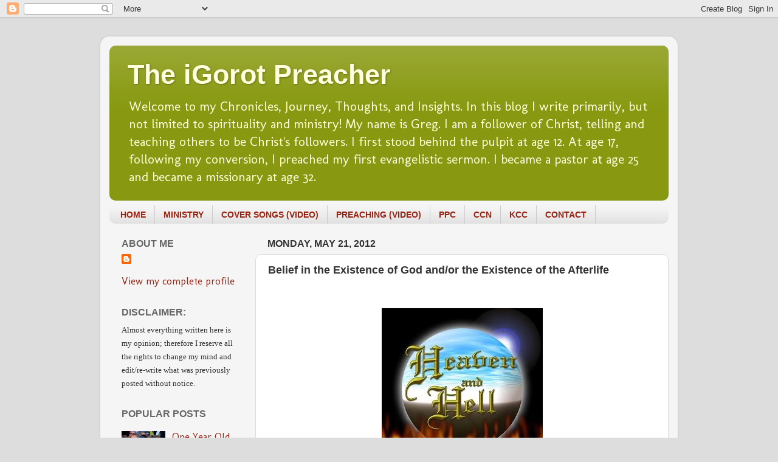

--- FILE ---
content_type: text/html; charset=UTF-8
request_url: http://www.igorotpreacher.com/2012/05/belief-in-gods-existence-versus-belief.html
body_size: 16403
content:
<!DOCTYPE html>
<html class='v2' dir='ltr' lang='en'>
<head>
<link href='https://www.blogger.com/static/v1/widgets/335934321-css_bundle_v2.css' rel='stylesheet' type='text/css'/>
<meta content='width=1100' name='viewport'/>
<meta content='text/html; charset=UTF-8' http-equiv='Content-Type'/>
<meta content='blogger' name='generator'/>
<link href='http://www.igorotpreacher.com/favicon.ico' rel='icon' type='image/x-icon'/>
<link href='http://www.igorotpreacher.com/2012/05/belief-in-gods-existence-versus-belief.html' rel='canonical'/>
<link rel="alternate" type="application/atom+xml" title="The iGorot Preacher - Atom" href="http://www.igorotpreacher.com/feeds/posts/default" />
<link rel="alternate" type="application/rss+xml" title="The iGorot Preacher - RSS" href="http://www.igorotpreacher.com/feeds/posts/default?alt=rss" />
<link rel="service.post" type="application/atom+xml" title="The iGorot Preacher - Atom" href="https://www.blogger.com/feeds/4525584607800755908/posts/default" />

<link rel="alternate" type="application/atom+xml" title="The iGorot Preacher - Atom" href="http://www.igorotpreacher.com/feeds/5602454685490439548/comments/default" />
<!--Can't find substitution for tag [blog.ieCssRetrofitLinks]-->
<link href='https://blogger.googleusercontent.com/img/b/R29vZ2xl/AVvXsEgL-ODmLTzcSepm34m7LVuLHAdJm1dxqQZY9O1FhB1btQrCCqnXg0ZYEFVV-U3-iKNpwVNV_tJDpCo91GQfmPMhRsrFyVCfacUUFNlHC0ovUtbIOfi4AMBK7HWWsLiNT-JNWCry4pXBi3w/s1600/heaven-and-hell.jpg' rel='image_src'/>
<meta content='http://www.igorotpreacher.com/2012/05/belief-in-gods-existence-versus-belief.html' property='og:url'/>
<meta content='Belief in the Existence of God and/or the Existence of the Afterlife' property='og:title'/>
<meta content='A blog about Asian Christianity, Spirituality, Theology, Church, Ministry, Mission, etc' property='og:description'/>
<meta content='https://blogger.googleusercontent.com/img/b/R29vZ2xl/AVvXsEgL-ODmLTzcSepm34m7LVuLHAdJm1dxqQZY9O1FhB1btQrCCqnXg0ZYEFVV-U3-iKNpwVNV_tJDpCo91GQfmPMhRsrFyVCfacUUFNlHC0ovUtbIOfi4AMBK7HWWsLiNT-JNWCry4pXBi3w/w1200-h630-p-k-no-nu/heaven-and-hell.jpg' property='og:image'/>
<title>The iGorot Preacher: Belief in the Existence of God and/or the Existence of the Afterlife</title>
<style type='text/css'>@font-face{font-family:'Molengo';font-style:normal;font-weight:400;font-display:swap;src:url(//fonts.gstatic.com/s/molengo/v17/I_uuMpWeuBzZNBtQXb1akwKso5f4bA.woff2)format('woff2');unicode-range:U+0100-02BA,U+02BD-02C5,U+02C7-02CC,U+02CE-02D7,U+02DD-02FF,U+0304,U+0308,U+0329,U+1D00-1DBF,U+1E00-1E9F,U+1EF2-1EFF,U+2020,U+20A0-20AB,U+20AD-20C0,U+2113,U+2C60-2C7F,U+A720-A7FF;}@font-face{font-family:'Molengo';font-style:normal;font-weight:400;font-display:swap;src:url(//fonts.gstatic.com/s/molengo/v17/I_uuMpWeuBzZNBtQXbNakwKso5c.woff2)format('woff2');unicode-range:U+0000-00FF,U+0131,U+0152-0153,U+02BB-02BC,U+02C6,U+02DA,U+02DC,U+0304,U+0308,U+0329,U+2000-206F,U+20AC,U+2122,U+2191,U+2193,U+2212,U+2215,U+FEFF,U+FFFD;}</style>
<style id='page-skin-1' type='text/css'><!--
/*-----------------------------------------------
Blogger Template Style
Name:     Picture Window
Designer: Blogger
URL:      www.blogger.com
----------------------------------------------- */
/* Content
----------------------------------------------- */
body {
font: normal normal 18px Molengo;
color: #333333;
background: #dddddd none no-repeat scroll center center;
}
html body .region-inner {
min-width: 0;
max-width: 100%;
width: auto;
}
.content-outer {
font-size: 90%;
}
a:link {
text-decoration:none;
color: #992211;
}
a:visited {
text-decoration:none;
color: #771100;
}
a:hover {
text-decoration:underline;
color: #cc4411;
}
.content-outer {
background: transparent url(http://www.blogblog.com/1kt/transparent/white80.png) repeat scroll top left;
-moz-border-radius: 15px;
-webkit-border-radius: 15px;
-goog-ms-border-radius: 15px;
border-radius: 15px;
-moz-box-shadow: 0 0 3px rgba(0, 0, 0, .15);
-webkit-box-shadow: 0 0 3px rgba(0, 0, 0, .15);
-goog-ms-box-shadow: 0 0 3px rgba(0, 0, 0, .15);
box-shadow: 0 0 3px rgba(0, 0, 0, .15);
margin: 30px auto;
}
.content-inner {
padding: 15px;
}
/* Header
----------------------------------------------- */
.header-outer {
background: #889911 url(http://www.blogblog.com/1kt/transparent/header_gradient_shade.png) repeat-x scroll top left;
_background-image: none;
color: #ffffdd;
-moz-border-radius: 10px;
-webkit-border-radius: 10px;
-goog-ms-border-radius: 10px;
border-radius: 10px;
}
.Header img, .Header #header-inner {
-moz-border-radius: 10px;
-webkit-border-radius: 10px;
-goog-ms-border-radius: 10px;
border-radius: 10px;
}
.header-inner .Header .titlewrapper,
.header-inner .Header .descriptionwrapper {
padding-left: 30px;
padding-right: 30px;
}
.Header h1 {
font: normal bold 45px Arial, Tahoma, Helvetica, FreeSans, sans-serif;
text-shadow: 1px 1px 3px rgba(0, 0, 0, 0.3);
}
.Header h1 a {
color: #ffffdd;
}
.Header .description {
font-size: 130%;
}
/* Tabs
----------------------------------------------- */
.tabs-inner {
margin: .5em 0 0;
padding: 0;
}
.tabs-inner .section {
margin: 0;
}
.tabs-inner .widget ul {
padding: 0;
background: #f5f5f5 url(http://www.blogblog.com/1kt/transparent/tabs_gradient_shade.png) repeat scroll bottom;
-moz-border-radius: 10px;
-webkit-border-radius: 10px;
-goog-ms-border-radius: 10px;
border-radius: 10px;
}
.tabs-inner .widget li {
border: none;
}
.tabs-inner .widget li a {
display: inline-block;
padding: .5em 1em;
margin-right: 0;
color: #992211;
font: normal bold 14px 'Trebuchet MS', Trebuchet, sans-serif;
-moz-border-radius: 0 0 0 0;
-webkit-border-top-left-radius: 0;
-webkit-border-top-right-radius: 0;
-goog-ms-border-radius: 0 0 0 0;
border-radius: 0 0 0 0;
background: transparent none no-repeat scroll top left;
border-right: 1px solid #cccccc;
}
.tabs-inner .widget li:first-child a {
padding-left: 1.25em;
-moz-border-radius-topleft: 10px;
-moz-border-radius-bottomleft: 10px;
-webkit-border-top-left-radius: 10px;
-webkit-border-bottom-left-radius: 10px;
-goog-ms-border-top-left-radius: 10px;
-goog-ms-border-bottom-left-radius: 10px;
border-top-left-radius: 10px;
border-bottom-left-radius: 10px;
}
.tabs-inner .widget li.selected a,
.tabs-inner .widget li a:hover {
position: relative;
z-index: 1;
background: #ffffff url(http://www.blogblog.com/1kt/transparent/tabs_gradient_shade.png) repeat scroll bottom;
color: #000000;
-moz-box-shadow: 0 0 0 rgba(0, 0, 0, .15);
-webkit-box-shadow: 0 0 0 rgba(0, 0, 0, .15);
-goog-ms-box-shadow: 0 0 0 rgba(0, 0, 0, .15);
box-shadow: 0 0 0 rgba(0, 0, 0, .15);
}
/* Headings
----------------------------------------------- */
h2 {
font: normal bold 100% Arial, Tahoma, Helvetica, FreeSans, sans-serif;
text-transform: uppercase;
color: #666666;
margin: .5em 0;
}
/* Main
----------------------------------------------- */
.main-outer {
background: transparent none repeat scroll top center;
-moz-border-radius: 0 0 0 0;
-webkit-border-top-left-radius: 0;
-webkit-border-top-right-radius: 0;
-webkit-border-bottom-left-radius: 0;
-webkit-border-bottom-right-radius: 0;
-goog-ms-border-radius: 0 0 0 0;
border-radius: 0 0 0 0;
-moz-box-shadow: 0 0 0 rgba(0, 0, 0, .15);
-webkit-box-shadow: 0 0 0 rgba(0, 0, 0, .15);
-goog-ms-box-shadow: 0 0 0 rgba(0, 0, 0, .15);
box-shadow: 0 0 0 rgba(0, 0, 0, .15);
}
.main-inner {
padding: 15px 5px 20px;
}
.main-inner .column-center-inner {
padding: 0 0;
}
.main-inner .column-left-inner {
padding-left: 0;
}
.main-inner .column-right-inner {
padding-right: 0;
}
/* Posts
----------------------------------------------- */
h3.post-title {
margin: 0;
font: normal bold 18px Verdana, Geneva, sans-serif;
}
.comments h4 {
margin: 1em 0 0;
font: normal bold 18px Verdana, Geneva, sans-serif;
}
.date-header span {
color: #333333;
}
.post-outer {
background-color: #ffffff;
border: solid 1px #dddddd;
-moz-border-radius: 10px;
-webkit-border-radius: 10px;
border-radius: 10px;
-goog-ms-border-radius: 10px;
padding: 15px 20px;
margin: 0 -20px 20px;
}
.post-body {
line-height: 1.4;
font-size: 110%;
position: relative;
}
.post-header {
margin: 0 0 1.5em;
color: #999999;
line-height: 1.6;
}
.post-footer {
margin: .5em 0 0;
color: #999999;
line-height: 1.6;
}
#blog-pager {
font-size: 140%
}
#comments .comment-author {
padding-top: 1.5em;
border-top: dashed 1px #ccc;
border-top: dashed 1px rgba(128, 128, 128, .5);
background-position: 0 1.5em;
}
#comments .comment-author:first-child {
padding-top: 0;
border-top: none;
}
.avatar-image-container {
margin: .2em 0 0;
}
/* Comments
----------------------------------------------- */
.comments .comments-content .icon.blog-author {
background-repeat: no-repeat;
background-image: url([data-uri]);
}
.comments .comments-content .loadmore a {
border-top: 1px solid #cc4411;
border-bottom: 1px solid #cc4411;
}
.comments .continue {
border-top: 2px solid #cc4411;
}
/* Widgets
----------------------------------------------- */
.widget ul, .widget #ArchiveList ul.flat {
padding: 0;
list-style: none;
}
.widget ul li, .widget #ArchiveList ul.flat li {
border-top: dashed 1px #ccc;
border-top: dashed 1px rgba(128, 128, 128, .5);
}
.widget ul li:first-child, .widget #ArchiveList ul.flat li:first-child {
border-top: none;
}
.widget .post-body ul {
list-style: disc;
}
.widget .post-body ul li {
border: none;
}
/* Footer
----------------------------------------------- */
.footer-outer {
color:#eeeeee;
background: transparent url(https://resources.blogblog.com/blogblog/data/1kt/transparent/black50.png) repeat scroll top left;
-moz-border-radius: 10px 10px 10px 10px;
-webkit-border-top-left-radius: 10px;
-webkit-border-top-right-radius: 10px;
-webkit-border-bottom-left-radius: 10px;
-webkit-border-bottom-right-radius: 10px;
-goog-ms-border-radius: 10px 10px 10px 10px;
border-radius: 10px 10px 10px 10px;
-moz-box-shadow: 0 0 0 rgba(0, 0, 0, .15);
-webkit-box-shadow: 0 0 0 rgba(0, 0, 0, .15);
-goog-ms-box-shadow: 0 0 0 rgba(0, 0, 0, .15);
box-shadow: 0 0 0 rgba(0, 0, 0, .15);
}
.footer-inner {
padding: 10px 5px 20px;
}
.footer-outer a {
color: #ffffdd;
}
.footer-outer a:visited {
color: #cccc99;
}
.footer-outer a:hover {
color: #ffffff;
}
.footer-outer .widget h2 {
color: #bbbbbb;
}
/* Mobile
----------------------------------------------- */
html body.mobile {
height: auto;
}
html body.mobile {
min-height: 480px;
background-size: 100% auto;
}
.mobile .body-fauxcolumn-outer {
background: transparent none repeat scroll top left;
}
html .mobile .mobile-date-outer, html .mobile .blog-pager {
border-bottom: none;
background: transparent none repeat scroll top center;
margin-bottom: 10px;
}
.mobile .date-outer {
background: transparent none repeat scroll top center;
}
.mobile .header-outer, .mobile .main-outer,
.mobile .post-outer, .mobile .footer-outer {
-moz-border-radius: 0;
-webkit-border-radius: 0;
-goog-ms-border-radius: 0;
border-radius: 0;
}
.mobile .content-outer,
.mobile .main-outer,
.mobile .post-outer {
background: inherit;
border: none;
}
.mobile .content-outer {
font-size: 100%;
}
.mobile-link-button {
background-color: #992211;
}
.mobile-link-button a:link, .mobile-link-button a:visited {
color: #ffffff;
}
.mobile-index-contents {
color: #333333;
}
.mobile .tabs-inner .PageList .widget-content {
background: #ffffff url(http://www.blogblog.com/1kt/transparent/tabs_gradient_shade.png) repeat scroll bottom;
color: #000000;
}
.mobile .tabs-inner .PageList .widget-content .pagelist-arrow {
border-left: 1px solid #cccccc;
}

--></style>
<style id='template-skin-1' type='text/css'><!--
body {
min-width: 950px;
}
.content-outer, .content-fauxcolumn-outer, .region-inner {
min-width: 950px;
max-width: 950px;
_width: 950px;
}
.main-inner .columns {
padding-left: 240px;
padding-right: 0px;
}
.main-inner .fauxcolumn-center-outer {
left: 240px;
right: 0px;
/* IE6 does not respect left and right together */
_width: expression(this.parentNode.offsetWidth -
parseInt("240px") -
parseInt("0px") + 'px');
}
.main-inner .fauxcolumn-left-outer {
width: 240px;
}
.main-inner .fauxcolumn-right-outer {
width: 0px;
}
.main-inner .column-left-outer {
width: 240px;
right: 100%;
margin-left: -240px;
}
.main-inner .column-right-outer {
width: 0px;
margin-right: -0px;
}
#layout {
min-width: 0;
}
#layout .content-outer {
min-width: 0;
width: 800px;
}
#layout .region-inner {
min-width: 0;
width: auto;
}
body#layout div.add_widget {
padding: 8px;
}
body#layout div.add_widget a {
margin-left: 32px;
}
--></style>
<link href='https://www.blogger.com/dyn-css/authorization.css?targetBlogID=4525584607800755908&amp;zx=ab1715e1-af11-431a-b017-2553ad158dce' media='none' onload='if(media!=&#39;all&#39;)media=&#39;all&#39;' rel='stylesheet'/><noscript><link href='https://www.blogger.com/dyn-css/authorization.css?targetBlogID=4525584607800755908&amp;zx=ab1715e1-af11-431a-b017-2553ad158dce' rel='stylesheet'/></noscript>
<meta name='google-adsense-platform-account' content='ca-host-pub-1556223355139109'/>
<meta name='google-adsense-platform-domain' content='blogspot.com'/>

<!-- data-ad-client=ca-pub-7586873594545145 -->

</head>
<body class='loading variant-shade'>
<div class='navbar section' id='navbar' name='Navbar'><div class='widget Navbar' data-version='1' id='Navbar1'><script type="text/javascript">
    function setAttributeOnload(object, attribute, val) {
      if(window.addEventListener) {
        window.addEventListener('load',
          function(){ object[attribute] = val; }, false);
      } else {
        window.attachEvent('onload', function(){ object[attribute] = val; });
      }
    }
  </script>
<div id="navbar-iframe-container"></div>
<script type="text/javascript" src="https://apis.google.com/js/platform.js"></script>
<script type="text/javascript">
      gapi.load("gapi.iframes:gapi.iframes.style.bubble", function() {
        if (gapi.iframes && gapi.iframes.getContext) {
          gapi.iframes.getContext().openChild({
              url: 'https://www.blogger.com/navbar/4525584607800755908?po\x3d5602454685490439548\x26origin\x3dhttp://www.igorotpreacher.com',
              where: document.getElementById("navbar-iframe-container"),
              id: "navbar-iframe"
          });
        }
      });
    </script><script type="text/javascript">
(function() {
var script = document.createElement('script');
script.type = 'text/javascript';
script.src = '//pagead2.googlesyndication.com/pagead/js/google_top_exp.js';
var head = document.getElementsByTagName('head')[0];
if (head) {
head.appendChild(script);
}})();
</script>
</div></div>
<div class='body-fauxcolumns'>
<div class='fauxcolumn-outer body-fauxcolumn-outer'>
<div class='cap-top'>
<div class='cap-left'></div>
<div class='cap-right'></div>
</div>
<div class='fauxborder-left'>
<div class='fauxborder-right'></div>
<div class='fauxcolumn-inner'>
</div>
</div>
<div class='cap-bottom'>
<div class='cap-left'></div>
<div class='cap-right'></div>
</div>
</div>
</div>
<div class='content'>
<div class='content-fauxcolumns'>
<div class='fauxcolumn-outer content-fauxcolumn-outer'>
<div class='cap-top'>
<div class='cap-left'></div>
<div class='cap-right'></div>
</div>
<div class='fauxborder-left'>
<div class='fauxborder-right'></div>
<div class='fauxcolumn-inner'>
</div>
</div>
<div class='cap-bottom'>
<div class='cap-left'></div>
<div class='cap-right'></div>
</div>
</div>
</div>
<div class='content-outer'>
<div class='content-cap-top cap-top'>
<div class='cap-left'></div>
<div class='cap-right'></div>
</div>
<div class='fauxborder-left content-fauxborder-left'>
<div class='fauxborder-right content-fauxborder-right'></div>
<div class='content-inner'>
<header>
<div class='header-outer'>
<div class='header-cap-top cap-top'>
<div class='cap-left'></div>
<div class='cap-right'></div>
</div>
<div class='fauxborder-left header-fauxborder-left'>
<div class='fauxborder-right header-fauxborder-right'></div>
<div class='region-inner header-inner'>
<div class='header section' id='header' name='Header'><div class='widget Header' data-version='1' id='Header1'>
<div id='header-inner'>
<div class='titlewrapper'>
<h1 class='title'>
<a href='http://www.igorotpreacher.com/'>
The iGorot Preacher
</a>
</h1>
</div>
<div class='descriptionwrapper'>
<p class='description'><span>Welcome to my Chronicles, Journey, Thoughts, and Insights. In this blog I write primarily, but not limited to spirituality and ministry! My name is Greg. I am a follower of Christ, telling and teaching others to be Christ's followers.  I first stood behind the pulpit at age 12. At age 17, following my conversion, I preached my first evangelistic sermon. I became a pastor at age 25 and became a missionary at age 32. </span></p>
</div>
</div>
</div></div>
</div>
</div>
<div class='header-cap-bottom cap-bottom'>
<div class='cap-left'></div>
<div class='cap-right'></div>
</div>
</div>
</header>
<div class='tabs-outer'>
<div class='tabs-cap-top cap-top'>
<div class='cap-left'></div>
<div class='cap-right'></div>
</div>
<div class='fauxborder-left tabs-fauxborder-left'>
<div class='fauxborder-right tabs-fauxborder-right'></div>
<div class='region-inner tabs-inner'>
<div class='tabs section' id='crosscol' name='Cross-Column'><div class='widget PageList' data-version='1' id='PageList1'>
<h2>Pages</h2>
<div class='widget-content'>
<ul>
<li>
<a href='http://www.greferjun.com/'>HOME</a>
</li>
<li>
<a href='http://www.greferjun.com/p/ministry.html'>MINISTRY</a>
</li>
<li>
<a href='http://greferjun.blogspot.com/p/songs.html'>COVER SONGS (VIDEO)</a>
</li>
<li>
<a href='http://greferjun.blogspot.com/p/preaching-collection-videos.html'>PREACHING (VIDEO)</a>
</li>
<li>
<a href='http://phnompenhchurch.blogspot.com'>PPC</a>
</li>
<li>
<a href='http://www.cambodiacrosscurrentnews.blogspot.com'>CCN</a>
</li>
<li>
<a href='http://khmercommunitychurch.blogspot.com'>KCC</a>
</li>
<li>
<a href='http://greferjun.blogspot.com/p/english-online.html'>CONTACT</a>
</li>
</ul>
<div class='clear'></div>
</div>
</div></div>
<div class='tabs no-items section' id='crosscol-overflow' name='Cross-Column 2'></div>
</div>
</div>
<div class='tabs-cap-bottom cap-bottom'>
<div class='cap-left'></div>
<div class='cap-right'></div>
</div>
</div>
<div class='main-outer'>
<div class='main-cap-top cap-top'>
<div class='cap-left'></div>
<div class='cap-right'></div>
</div>
<div class='fauxborder-left main-fauxborder-left'>
<div class='fauxborder-right main-fauxborder-right'></div>
<div class='region-inner main-inner'>
<div class='columns fauxcolumns'>
<div class='fauxcolumn-outer fauxcolumn-center-outer'>
<div class='cap-top'>
<div class='cap-left'></div>
<div class='cap-right'></div>
</div>
<div class='fauxborder-left'>
<div class='fauxborder-right'></div>
<div class='fauxcolumn-inner'>
</div>
</div>
<div class='cap-bottom'>
<div class='cap-left'></div>
<div class='cap-right'></div>
</div>
</div>
<div class='fauxcolumn-outer fauxcolumn-left-outer'>
<div class='cap-top'>
<div class='cap-left'></div>
<div class='cap-right'></div>
</div>
<div class='fauxborder-left'>
<div class='fauxborder-right'></div>
<div class='fauxcolumn-inner'>
</div>
</div>
<div class='cap-bottom'>
<div class='cap-left'></div>
<div class='cap-right'></div>
</div>
</div>
<div class='fauxcolumn-outer fauxcolumn-right-outer'>
<div class='cap-top'>
<div class='cap-left'></div>
<div class='cap-right'></div>
</div>
<div class='fauxborder-left'>
<div class='fauxborder-right'></div>
<div class='fauxcolumn-inner'>
</div>
</div>
<div class='cap-bottom'>
<div class='cap-left'></div>
<div class='cap-right'></div>
</div>
</div>
<!-- corrects IE6 width calculation -->
<div class='columns-inner'>
<div class='column-center-outer'>
<div class='column-center-inner'>
<div class='main section' id='main' name='Main'><div class='widget Blog' data-version='1' id='Blog1'>
<div class='blog-posts hfeed'>

          <div class="date-outer">
        
<h2 class='date-header'><span>Monday, May 21, 2012</span></h2>

          <div class="date-posts">
        
<div class='post-outer'>
<div class='post hentry uncustomized-post-template' itemprop='blogPost' itemscope='itemscope' itemtype='http://schema.org/BlogPosting'>
<meta content='https://blogger.googleusercontent.com/img/b/R29vZ2xl/AVvXsEgL-ODmLTzcSepm34m7LVuLHAdJm1dxqQZY9O1FhB1btQrCCqnXg0ZYEFVV-U3-iKNpwVNV_tJDpCo91GQfmPMhRsrFyVCfacUUFNlHC0ovUtbIOfi4AMBK7HWWsLiNT-JNWCry4pXBi3w/s1600/heaven-and-hell.jpg' itemprop='image_url'/>
<meta content='4525584607800755908' itemprop='blogId'/>
<meta content='5602454685490439548' itemprop='postId'/>
<a name='5602454685490439548'></a>
<h3 class='post-title entry-title' itemprop='name'>
Belief in the Existence of God and/or the Existence of the Afterlife
</h3>
<div class='post-header'>
<div class='post-header-line-1'></div>
</div>
<div class='post-body entry-content' id='post-body-5602454685490439548' itemprop='description articleBody'>
<br />
<table align="center" cellpadding="0" cellspacing="0" class="tr-caption-container" style="margin-left: auto; margin-right: auto; text-align: center;"><tbody>
<tr><td style="text-align: center;"><a href="https://blogger.googleusercontent.com/img/b/R29vZ2xl/AVvXsEgL-ODmLTzcSepm34m7LVuLHAdJm1dxqQZY9O1FhB1btQrCCqnXg0ZYEFVV-U3-iKNpwVNV_tJDpCo91GQfmPMhRsrFyVCfacUUFNlHC0ovUtbIOfi4AMBK7HWWsLiNT-JNWCry4pXBi3w/s1600/heaven-and-hell.jpg" imageanchor="1" style="margin-left: auto; margin-right: auto;"><img border="0" src="https://blogger.googleusercontent.com/img/b/R29vZ2xl/AVvXsEgL-ODmLTzcSepm34m7LVuLHAdJm1dxqQZY9O1FhB1btQrCCqnXg0ZYEFVV-U3-iKNpwVNV_tJDpCo91GQfmPMhRsrFyVCfacUUFNlHC0ovUtbIOfi4AMBK7HWWsLiNT-JNWCry4pXBi3w/s1600/heaven-and-hell.jpg" /></a></td></tr>
<tr><td class="tr-caption" style="text-align: center;">Photo Courtesy of photobucket.com</td></tr>
</tbody></table>
<div class="MsoNormal" style="line-height: normal; margin-bottom: 0in; mso-margin-top-alt: auto; text-align: justify;">
<span style="font-family: &quot;Tahoma&quot;,&quot;sans-serif&quot;; font-size: 12pt;"></span></div>
<div class="MsoNormal" style="line-height: normal; margin-bottom: 0pt; text-align: justify;">
<span style="font-family: &quot;Tahoma&quot;,&quot;sans-serif&quot;; font-size: 12pt;">It
is one thing to believe in the existence of God and it is another to believe in
the reality of the afterlife. Not because one believes in God doesn't mean that his belief automatically translate
to a belief in the existence of the afterlife-heaven and hell. One should think
that there should never be a polarization of a belief in God's existence and a
belief in heaven or hell. Yet, a notorious atheist who claimed he believed in
God&#8217;s existence made the distinction clear.&nbsp;</span></div>
<div class="MsoNormal" style="line-height: normal; margin-bottom: 0pt; text-align: justify;">
<br /></div>
<div class="MsoNormal" style="line-height: normal; margin-bottom: 0in; mso-margin-top-alt: auto; text-align: justify;">
<span style="font-family: &quot;Tahoma&quot;,&quot;sans-serif&quot;; font-size: 12pt;">As
I was reading a book <i style="mso-bidi-font-style: normal;">There is a God: How
the world&#8217;s most notorious atheist changed his mind</i> by Antony Flew, I was
shocked by the claimed he made. Flew was 81 years old when he accepted the
belief in&nbsp;the existence of God. He was a philosopher and a professional
atheist. In fact, his works have been reprinted, and his teachings have
dominated the 21<sup>st</sup> century atheism. For him to declare that he now
believed in God is a big blow to atheism. Nevertheless, many atheists do not
believe that Flew truly changed his mind about God's existence. Those in the
atheism camp criticized Flew&#8217;s confession merely the result of an old age or the inevitable effect of senility. Others think that this
nearing death scenario and the anticipation that he will eventually meet his Creator made him change his thoughts.&nbsp;</span></div>
<div class="MsoNormal" style="line-height: normal; margin-bottom: 0pt; text-align: justify;">
<br /></div>
<div class="MsoNormal" style="line-height: normal; margin-bottom: 0in; mso-margin-top-alt: auto; text-align: justify;">
<span style="font-family: &quot;Tahoma&quot;,&quot;sans-serif&quot;; font-size: 12pt;">Although
Flew confessed that there must be an intelligent designer of the universe, he
denied the existence of the afterlife, the Bible-special revelation, and the
other arguments on the existence of God. In short, he is not a Christian
according to our definition of the term. He does not believe that God intervenes in the
affair of people, and that he believes only in God's existence based on the argument
that there must be intelligent designer of the universe, but does not believe
the Bible and other doctrine we Christians believe.&nbsp;</span></div>
<div class="MsoNormal" style="line-height: normal; margin-bottom: 0pt; text-align: justify;">
<br /></div>
<div class="MsoNormal" style="line-height: normal; margin-bottom: 0pt; text-align: justify;">
<span style="font-family: &quot;Tahoma&quot;,&quot;sans-serif&quot;; font-size: 12pt;">Not because you believe that there
is God doesn't mean you also believe that there is heaven and hell. Is there really heaven and hell? What if there is no heaven and there&#8217;s no hell? But what if there is really a hell? </span></div>
<div class="MsoNormal" style="line-height: normal; margin-bottom: 0pt;">
<br /></div>
<div class="MsoNormal" style="line-height: normal; margin-bottom: 0in; mso-margin-top-alt: auto; text-align: justify;">
<span style="font-family: &quot;Tahoma&quot;,&quot;sans-serif&quot;; font-size: 12pt;">Those
who believe in the Bible should also believe that there is life after death; not everyone does. Even evangelical Christians who believe the Bible define hell
differently. The traditional teaching that hell is a literal and an everlasting fire of torment is being challenged by younger thinkers, even in the evangelical camp.&nbsp;</span></div>
<div class="MsoNormal" style="line-height: normal; margin-bottom: 0pt; text-align: justify;">
<br /></div>
<div class="MsoNormal" style="line-height: normal; margin-bottom: 0in; mso-margin-top-alt: auto; text-align: justify;">
<span style="font-family: &quot;Tahoma&quot;,&quot;sans-serif&quot;; font-size: 12pt;">Does
it matter if one believes in hell or not? For others, it does matter. As a
matter of fact, many people became Christians as a result of selfish desire to
escape hell and gain the eternal bliss of heaven. It does matter to those who are passionate about evangelism and soul-winning; the thought about eternal fire in hell fuels their passion reach one more for Jesus. &nbsp;&nbsp;</span></div>
<div class="MsoNormal" style="line-height: normal; margin-bottom: 0pt; text-align: justify;">
<span style="font-family: &quot;Tahoma&quot;,&quot;sans-serif&quot;; font-size: 12pt;"><br /></span></div>
<div class="MsoNormal" style="line-height: normal; margin-bottom: 0pt; text-align: justify;">
<span style="font-family: &quot;Tahoma&quot;,&quot;sans-serif&quot;; font-size: 12pt;">Fortunately, many of those who believe in God and the afterlife live their life day-after-day as if God and afterlife do not exist! </span></div>
<div style='clear: both;'></div>
</div>
<div class='post-footer'>
<div class='post-footer-line post-footer-line-1'>
<span class='post-author vcard'>
Posted by
<span class='fn' itemprop='author' itemscope='itemscope' itemtype='http://schema.org/Person'>
<meta content='https://www.blogger.com/profile/15994297389490355676' itemprop='url'/>
<a class='g-profile' href='https://www.blogger.com/profile/15994297389490355676' rel='author' title='author profile'>
<span itemprop='name'>The Igorot Preacher</span>
</a>
</span>
</span>
<span class='post-timestamp'>
at
<meta content='http://www.igorotpreacher.com/2012/05/belief-in-gods-existence-versus-belief.html' itemprop='url'/>
<a class='timestamp-link' href='http://www.igorotpreacher.com/2012/05/belief-in-gods-existence-versus-belief.html' rel='bookmark' title='permanent link'><abbr class='published' itemprop='datePublished' title='2012-05-21T22:12:00+07:00'>10:12&#8239;PM</abbr></a>
</span>
<span class='post-comment-link'>
</span>
<span class='post-icons'>
<span class='item-action'>
<a href='https://www.blogger.com/email-post/4525584607800755908/5602454685490439548' title='Email Post'>
<img alt='' class='icon-action' height='13' src='https://resources.blogblog.com/img/icon18_email.gif' width='18'/>
</a>
</span>
<span class='item-control blog-admin pid-502245190'>
<a href='https://www.blogger.com/post-edit.g?blogID=4525584607800755908&postID=5602454685490439548&from=pencil' title='Edit Post'>
<img alt='' class='icon-action' height='18' src='https://resources.blogblog.com/img/icon18_edit_allbkg.gif' width='18'/>
</a>
</span>
</span>
<div class='post-share-buttons goog-inline-block'>
<a class='goog-inline-block share-button sb-email' href='https://www.blogger.com/share-post.g?blogID=4525584607800755908&postID=5602454685490439548&target=email' target='_blank' title='Email This'><span class='share-button-link-text'>Email This</span></a><a class='goog-inline-block share-button sb-blog' href='https://www.blogger.com/share-post.g?blogID=4525584607800755908&postID=5602454685490439548&target=blog' onclick='window.open(this.href, "_blank", "height=270,width=475"); return false;' target='_blank' title='BlogThis!'><span class='share-button-link-text'>BlogThis!</span></a><a class='goog-inline-block share-button sb-twitter' href='https://www.blogger.com/share-post.g?blogID=4525584607800755908&postID=5602454685490439548&target=twitter' target='_blank' title='Share to X'><span class='share-button-link-text'>Share to X</span></a><a class='goog-inline-block share-button sb-facebook' href='https://www.blogger.com/share-post.g?blogID=4525584607800755908&postID=5602454685490439548&target=facebook' onclick='window.open(this.href, "_blank", "height=430,width=640"); return false;' target='_blank' title='Share to Facebook'><span class='share-button-link-text'>Share to Facebook</span></a><a class='goog-inline-block share-button sb-pinterest' href='https://www.blogger.com/share-post.g?blogID=4525584607800755908&postID=5602454685490439548&target=pinterest' target='_blank' title='Share to Pinterest'><span class='share-button-link-text'>Share to Pinterest</span></a>
</div>
</div>
<div class='post-footer-line post-footer-line-2'>
<span class='post-labels'>
Labels:
<a href='http://www.igorotpreacher.com/search/label/Afterlife' rel='tag'>Afterlife</a>,
<a href='http://www.igorotpreacher.com/search/label/Eternity' rel='tag'>Eternity</a>,
<a href='http://www.igorotpreacher.com/search/label/God' rel='tag'>God</a>
</span>
</div>
<div class='post-footer-line post-footer-line-3'>
<span class='post-location'>
</span>
</div>
</div>
</div>
<div class='comments' id='comments'>
<a name='comments'></a>
</div>
</div>
<div class='inline-ad'>
<script type="text/javascript">
    google_ad_client = "ca-pub-7586873594545145";
    google_ad_host = "ca-host-pub-1556223355139109";
    google_ad_host_channel = "L0007";
    google_ad_slot = "5061942318";
    google_ad_width = 300;
    google_ad_height = 250;
</script>
<!-- greferjun_main_Blog1_300x250_as -->
<script type="text/javascript"
src="//pagead2.googlesyndication.com/pagead/show_ads.js">
</script>
</div>

        </div></div>
      
</div>
<div class='blog-pager' id='blog-pager'>
<span id='blog-pager-newer-link'>
<a class='blog-pager-newer-link' href='http://www.igorotpreacher.com/2012/05/giving-of-mission-minded-church.html' id='Blog1_blog-pager-newer-link' title='Newer Post'>Newer Post</a>
</span>
<span id='blog-pager-older-link'>
<a class='blog-pager-older-link' href='http://www.igorotpreacher.com/2012/05/reminiscing-wesleyan-bible-institute.html' id='Blog1_blog-pager-older-link' title='Older Post'>Older Post</a>
</span>
<a class='home-link' href='http://www.igorotpreacher.com/'>Home</a>
</div>
<div class='clear'></div>
<div class='post-feeds'>
</div>
</div><div class='widget HTML' data-version='1' id='HTML1'>
<h2 class='title'>RECENT POST</h2>
<div class='widget-content'>
<script>var numposts =5; var showpostdate = false; var showpostsummary = false; var numchars = 100; </script>
<script src="http://blogname.blogspot.com/feeds/posts/default?orderby=published&alt=json-in-script&callback=rp">
</script>
</div>
<div class='clear'></div>
</div></div>
</div>
</div>
<div class='column-left-outer'>
<div class='column-left-inner'>
<aside>
<div class='sidebar section' id='sidebar-left-1'><div class='widget Profile' data-version='1' id='Profile1'>
<h2>About Me</h2>
<div class='widget-content'>
<dl class='profile-datablock'>
<dt class='profile-data'>
<a class='profile-name-link g-profile' href='https://www.blogger.com/profile/15994297389490355676' rel='author' style='background-image: url(//www.blogger.com/img/logo-16.png);'>
</a>
</dt>
</dl>
<a class='profile-link' href='https://www.blogger.com/profile/15994297389490355676' rel='author'>View my complete profile</a>
<div class='clear'></div>
</div>
</div><div class='widget Text' data-version='1' id='Text1'>
<h2 class='title'>DISCLAIMER:</h2>
<div class='widget-content'>
<span =""  style="font-family:&quot;;"><span style="font-size: 80%;font-size:80%;">Almost everything written here is my opinion; </span><span style="font-size: 80%;font-size:80%;">therefore I reserve all the rights to change my mind and edit/re-write </span></span><span style="font-family:Tahoma;font-size:80%;">what was previously posted without notice.</span>
</div>
<div class='clear'></div>
</div><div class='widget PopularPosts' data-version='1' id='PopularPosts1'>
<h2>POPULAR POSTS</h2>
<div class='widget-content popular-posts'>
<ul>
<li>
<div class='item-thumbnail-only'>
<div class='item-thumbnail'>
<a href='http://www.igorotpreacher.com/2015/07/one-year-old-urgent-prayer-request-for.html' target='_blank'>
<img alt='' border='0' src='https://blogger.googleusercontent.com/img/b/R29vZ2xl/AVvXsEisBUKXG4nKytC74UzQ0OoRwM_CCZKw1ySPyyFjfO7HciWnszZVK7IR9RzcYdv9t8d6nvHydzUSE9uJNt2KP8zrWwbNJGxOzOLAdJNpyk5IhBVALg5trwxULuzP4EZ9E911MMZnL6z4dZA/w72-h72-p-k-no-nu/Iraq.jpg'/>
</a>
</div>
<div class='item-title'><a href='http://www.igorotpreacher.com/2015/07/one-year-old-urgent-prayer-request-for.html'>One Year Old "Urgent Prayer" Request for Iraq Still Circulating on Facebook</a></div>
</div>
<div style='clear: both;'></div>
</li>
<li>
<div class='item-thumbnail-only'>
<div class='item-thumbnail'>
<a href='http://www.igorotpreacher.com/2018/02/7-women-who-died-for-love-and-wife-are.html' target='_blank'>
<img alt='' border='0' src='https://blogger.googleusercontent.com/img/b/R29vZ2xl/AVvXsEhlvGRRStSuCByDKIH_AY_HGYXy7PprC732Q_IGYQzxOfjA0gsEiIN3sO2RyJUbZVSRDd4MystM2AVVsUOHT11JqcFHskiCOiCgvZT0bbnimEqjBsG6qHSyYJD2KJypMvs3daCThpm6bW4/w72-h72-p-k-no-nu/12688302_1097414790291932_288718679076231109_n.jpg'/>
</a>
</div>
<div class='item-title'><a href='http://www.igorotpreacher.com/2018/02/7-women-who-died-for-love-and-wife-are.html'>7 Women who Died for Love and Wife are Never Commanded to Love her Husband</a></div>
</div>
<div style='clear: both;'></div>
</li>
<li>
<div class='item-thumbnail-only'>
<div class='item-thumbnail'>
<a href='http://www.igorotpreacher.com/2012/05/english-ilocano-preaching-by-greg.html' target='_blank'>
<img alt='' border='0' src='https://blogger.googleusercontent.com/img/b/R29vZ2xl/AVvXsEh7ZXhMWinKJkNBCQeGrO7TevR9CTNJGO7dHXCwUqBuZzuQVEJ33Q2gnGMXAG2Oz-6IoH5ZrcGW0_fxYyjsZV2hwRhdkBSZPkb8B5klILtbwLXcxUKawebLBtVnBdjEsInRpVISrAtUVHA/w72-h72-p-k-no-nu/DSC03857.JPG'/>
</a>
</div>
<div class='item-title'><a href='http://www.igorotpreacher.com/2012/05/english-ilocano-preaching-by-greg.html'>ILOCANO PREACHING BY Greg Fernandez Jr. </a></div>
</div>
<div style='clear: both;'></div>
</li>
<li>
<div class='item-thumbnail-only'>
<div class='item-thumbnail'>
<a href='http://www.igorotpreacher.com/2014/02/real-love-stories-never-end.html' target='_blank'>
<img alt='' border='0' src='https://blogger.googleusercontent.com/img/b/R29vZ2xl/AVvXsEg_Lf-H30KU7jSBHMVQ6O2fqXrvQ7NzK0t7ifc5tkVJzmU382ruGiIiYjFs58zMSlNIK0eTrlTs-S2YC-SoGzDXBnvC6kMXxGDvfImMpPf8pr6Tqj3WiFHhZRRk58ytmMiaf7qVucOuD84/w72-h72-p-k-no-nu/Heart-Love.jpg'/>
</a>
</div>
<div class='item-title'><a href='http://www.igorotpreacher.com/2014/02/real-love-stories-never-end.html'>Real Love Stories Never End</a></div>
</div>
<div style='clear: both;'></div>
</li>
<li>
<div class='item-thumbnail-only'>
<div class='item-thumbnail'>
<a href='http://www.igorotpreacher.com/2015/07/the-prodigal-son-kankana-ey-lyrics.html' target='_blank'>
<img alt='' border='0' src='https://lh3.googleusercontent.com/blogger_img_proxy/AEn0k_vKaqpLbyxvaTde6NvoqlbiyJzhGGIZPevYGSIgIN5mwy8lG2HD3wTRnyyyK_bq2TTn7uQ7BgBDqSSf7NamjxlJweUPUE45BcEtVe4=w72-h72-n-k-no-nu'/>
</a>
</div>
<div class='item-title'><a href='http://www.igorotpreacher.com/2015/07/the-prodigal-son-kankana-ey-lyrics.html'>The Prodigal Son Kankana-ey Lyrics </a></div>
</div>
<div style='clear: both;'></div>
</li>
<li>
<div class='item-thumbnail-only'>
<div class='item-thumbnail'>
<a href='http://www.igorotpreacher.com/2016/04/viral-video-lampitok-endorses-duterte.html' target='_blank'>
<img alt='' border='0' src='https://blogger.googleusercontent.com/img/b/R29vZ2xl/AVvXsEjfCGvaloGQl-bxgiKRc4ko1yaPWTBVFoT2mG6bHWQxmxYN-czLfYX9IEF0iPrn_2UyMRq05ny7bkZRuSsxS5WKvtTP6vD8x8vxvP515rjZsoI_EO_gSCq59TcmIlsUW6umUvOhQH2NIKM/w72-h72-p-k-no-nu/lampitok.PNG'/>
</a>
</div>
<div class='item-title'><a href='http://www.igorotpreacher.com/2016/04/viral-video-lampitok-endorses-duterte.html'>Viral Video: LAMPITOK Endorses Duterte, Rocks the Igorot World</a></div>
</div>
<div style='clear: both;'></div>
</li>
<li>
<div class='item-thumbnail-only'>
<div class='item-thumbnail'>
<a href='http://www.igorotpreacher.com/2014/07/death-is-no-respecter-of-age.html' target='_blank'>
<img alt='' border='0' src='https://blogger.googleusercontent.com/img/b/R29vZ2xl/AVvXsEjj6d-5xw6frsGKph7puoUjPXHBfOIAjqrSmiuStCL2zLOT9XPHsT1-4xLKFK3Mq4_y_WxBx3SFl3zYSlvYaGxpKVsSKLAGcQmJD27z_J6WoiQCNvlcKwxtSOfwVqX0XzAJxBrQMEN3VXA/w72-h72-p-k-no-nu/Jasone526723_3289761370888_1709188900_n.jpg'/>
</a>
</div>
<div class='item-title'><a href='http://www.igorotpreacher.com/2014/07/death-is-no-respecter-of-age.html'>Death is no Respecter of Age </a></div>
</div>
<div style='clear: both;'></div>
</li>
<li>
<div class='item-thumbnail-only'>
<div class='item-thumbnail'>
<a href='http://www.igorotpreacher.com/2013/10/the-wealthiest-place-on-earth.html' target='_blank'>
<img alt='' border='0' src='https://blogger.googleusercontent.com/img/b/R29vZ2xl/AVvXsEhJxEnI_RPIk9HTm-8mqLWVkAFo8sE0Hmp13WBho3vrGV_SyFsD-3B4I_4gm14VKQOg_2sGorxyFgV-JTvb7kDD8sXRIo4RjRYfGN8Ig-EXT3St9o48mwUxFkv9yEjDJI7AYVmcmVlSiMs/w72-h72-p-k-no-nu/graveyard.jpg'/>
</a>
</div>
<div class='item-title'><a href='http://www.igorotpreacher.com/2013/10/the-wealthiest-place-on-earth.html'>THE WEALTHIEST PLACE ON EARTH</a></div>
</div>
<div style='clear: both;'></div>
</li>
<li>
<div class='item-thumbnail-only'>
<div class='item-thumbnail'>
<a href='http://www.igorotpreacher.com/2011/10/does-god-always-make-way-where-there.html' target='_blank'>
<img alt='' border='0' src='https://blogger.googleusercontent.com/img/b/R29vZ2xl/AVvXsEiK9V9JK4uphqJFbQhP9N-mi1ioo9zYxieApzQXPLcCBFw9wQFmjajWqKuQzgVTVFDwzIug8C4RxDlCBY6j3__ooRFYQygbEkrrkKyYcUIp5mwBg_shaA8tJeBfVKHlzHvi5j2o2E0EVrQ/w72-h72-p-k-no-nu/Road+in+the+sea.jpg'/>
</a>
</div>
<div class='item-title'><a href='http://www.igorotpreacher.com/2011/10/does-god-always-make-way-where-there.html'>Will God Always Make a Way Where There Seems to be No Way?</a></div>
</div>
<div style='clear: both;'></div>
</li>
<li>
<div class='item-thumbnail-only'>
<div class='item-thumbnail'>
<a href='http://www.igorotpreacher.com/2012/02/exception-to-rule-of-subject-verb.html' target='_blank'>
<img alt='' border='0' src='https://blogger.googleusercontent.com/img/b/R29vZ2xl/AVvXsEjKJKlct85OcEG4ifbH7OX5uXRzpxOtdDkBlNkXJs7Xve4u2zoe0lVyM3UHHzbu4fC88Jt2XgSVzbZKHrVjx72_rvSEvTrpJyGlhbFAA9DhSr15vAD7_qOrWz3jWiLvTmR5E8c_N34nfK0/w72-h72-p-k-no-nu/7689_ESL_cartoon.gif'/>
</a>
</div>
<div class='item-title'><a href='http://www.igorotpreacher.com/2012/02/exception-to-rule-of-subject-verb.html'>Exception to Subject-Verb Agreement Rule</a></div>
</div>
<div style='clear: both;'></div>
</li>
</ul>
<div class='clear'></div>
</div>
</div><div class='widget HTML' data-version='1' id='HTML2'>
<div class='widget-content'>
<a href="https://twitter.com/greferjun" class="twitter-follow-button" data-show-count="false" data-size="large">Follow @greferjun</a>
<script>!function(d,s,id){var js,fjs=d.getElementsByTagName(s)[0];if(!d.getElementById(id)){js=d.createElement(s);js.id=id;js.src="//platform.twitter.com/widgets.js";fjs.parentNode.insertBefore(js,fjs);}}(document,"script","twitter-wjs");</script>
</div>
<div class='clear'></div>
</div><div class='widget Label' data-version='1' id='Label1'>
<h2>TOPICS IN THIS BLOG</h2>
<div class='widget-content list-label-widget-content'>
<ul>
<li>
<a dir='ltr' href='http://www.igorotpreacher.com/search/label/Accident'>Accident</a>
</li>
<li>
<a dir='ltr' href='http://www.igorotpreacher.com/search/label/Afterlife'>Afterlife</a>
</li>
<li>
<a dir='ltr' href='http://www.igorotpreacher.com/search/label/Aleeyah'>Aleeyah</a>
</li>
<li>
<a dir='ltr' href='http://www.igorotpreacher.com/search/label/Asian%20Thoughts'>Asian Thoughts</a>
</li>
<li>
<a dir='ltr' href='http://www.igorotpreacher.com/search/label/Attitude'>Attitude</a>
</li>
<li>
<a dir='ltr' href='http://www.igorotpreacher.com/search/label/Ben%20Carson'>Ben Carson</a>
</li>
<li>
<a dir='ltr' href='http://www.igorotpreacher.com/search/label/Bible'>Bible</a>
</li>
<li>
<a dir='ltr' href='http://www.igorotpreacher.com/search/label/Bible%20Character'>Bible Character</a>
</li>
<li>
<a dir='ltr' href='http://www.igorotpreacher.com/search/label/Bible%20Questions'>Bible Questions</a>
</li>
<li>
<a dir='ltr' href='http://www.igorotpreacher.com/search/label/Bicycle'>Bicycle</a>
</li>
<li>
<a dir='ltr' href='http://www.igorotpreacher.com/search/label/Bitterness'>Bitterness</a>
</li>
<li>
<a dir='ltr' href='http://www.igorotpreacher.com/search/label/Blessings'>Blessings</a>
</li>
<li>
<a dir='ltr' href='http://www.igorotpreacher.com/search/label/Boldness'>Boldness</a>
</li>
<li>
<a dir='ltr' href='http://www.igorotpreacher.com/search/label/Bong%20Paoun%20Project'>Bong Paoun Project</a>
</li>
<li>
<a dir='ltr' href='http://www.igorotpreacher.com/search/label/Bridges'>Bridges</a>
</li>
<li>
<a dir='ltr' href='http://www.igorotpreacher.com/search/label/Burnham%20Ministries%20International'>Burnham Ministries International</a>
</li>
<li>
<a dir='ltr' href='http://www.igorotpreacher.com/search/label/Cambodia'>Cambodia</a>
</li>
<li>
<a dir='ltr' href='http://www.igorotpreacher.com/search/label/Cheating'>Cheating</a>
</li>
<li>
<a dir='ltr' href='http://www.igorotpreacher.com/search/label/Christmas'>Christmas</a>
</li>
<li>
<a dir='ltr' href='http://www.igorotpreacher.com/search/label/Church'>Church</a>
</li>
<li>
<a dir='ltr' href='http://www.igorotpreacher.com/search/label/Conflict'>Conflict</a>
</li>
<li>
<a dir='ltr' href='http://www.igorotpreacher.com/search/label/Criticism'>Criticism</a>
</li>
<li>
<a dir='ltr' href='http://www.igorotpreacher.com/search/label/Culture'>Culture</a>
</li>
<li>
<a dir='ltr' href='http://www.igorotpreacher.com/search/label/Death'>Death</a>
</li>
<li>
<a dir='ltr' href='http://www.igorotpreacher.com/search/label/Decision'>Decision</a>
</li>
<li>
<a dir='ltr' href='http://www.igorotpreacher.com/search/label/Discerment'>Discerment</a>
</li>
<li>
<a dir='ltr' href='http://www.igorotpreacher.com/search/label/Discipleship'>Discipleship</a>
</li>
<li>
<a dir='ltr' href='http://www.igorotpreacher.com/search/label/Doubt'>Doubt</a>
</li>
<li>
<a dir='ltr' href='http://www.igorotpreacher.com/search/label/Duterte'>Duterte</a>
</li>
<li>
<a dir='ltr' href='http://www.igorotpreacher.com/search/label/Education'>Education</a>
</li>
<li>
<a dir='ltr' href='http://www.igorotpreacher.com/search/label/Encouragement'>Encouragement</a>
</li>
<li>
<a dir='ltr' href='http://www.igorotpreacher.com/search/label/ESL'>ESL</a>
</li>
<li>
<a dir='ltr' href='http://www.igorotpreacher.com/search/label/Eternity'>Eternity</a>
</li>
<li>
<a dir='ltr' href='http://www.igorotpreacher.com/search/label/Evangelism'>Evangelism</a>
</li>
<li>
<a dir='ltr' href='http://www.igorotpreacher.com/search/label/Experience'>Experience</a>
</li>
<li>
<a dir='ltr' href='http://www.igorotpreacher.com/search/label/Facebook'>Facebook</a>
</li>
<li>
<a dir='ltr' href='http://www.igorotpreacher.com/search/label/Failure'>Failure</a>
</li>
<li>
<a dir='ltr' href='http://www.igorotpreacher.com/search/label/Faith'>Faith</a>
</li>
<li>
<a dir='ltr' href='http://www.igorotpreacher.com/search/label/Faithfulness'>Faithfulness</a>
</li>
<li>
<a dir='ltr' href='http://www.igorotpreacher.com/search/label/Fasting'>Fasting</a>
</li>
<li>
<a dir='ltr' href='http://www.igorotpreacher.com/search/label/Fire%20and%20Forgivness'>Fire and Forgivness</a>
</li>
<li>
<a dir='ltr' href='http://www.igorotpreacher.com/search/label/Forgiveness'>Forgiveness</a>
</li>
<li>
<a dir='ltr' href='http://www.igorotpreacher.com/search/label/Friendship'>Friendship</a>
</li>
<li>
<a dir='ltr' href='http://www.igorotpreacher.com/search/label/Gift'>Gift</a>
</li>
<li>
<a dir='ltr' href='http://www.igorotpreacher.com/search/label/Giving'>Giving</a>
</li>
<li>
<a dir='ltr' href='http://www.igorotpreacher.com/search/label/God'>God</a>
</li>
<li>
<a dir='ltr' href='http://www.igorotpreacher.com/search/label/God%20On%20the%20Mountain'>God On the Mountain</a>
</li>
<li>
<a dir='ltr' href='http://www.igorotpreacher.com/search/label/Grace%20Mountain%20Mission'>Grace Mountain Mission</a>
</li>
<li>
<a dir='ltr' href='http://www.igorotpreacher.com/search/label/Graveyard'>Graveyard</a>
</li>
<li>
<a dir='ltr' href='http://www.igorotpreacher.com/search/label/Greed'>Greed</a>
</li>
<li>
<a dir='ltr' href='http://www.igorotpreacher.com/search/label/Growth'>Growth</a>
</li>
<li>
<a dir='ltr' href='http://www.igorotpreacher.com/search/label/Health'>Health</a>
</li>
<li>
<a dir='ltr' href='http://www.igorotpreacher.com/search/label/Hermenutics'>Hermenutics</a>
</li>
<li>
<a dir='ltr' href='http://www.igorotpreacher.com/search/label/Holiness'>Holiness</a>
</li>
<li>
<a dir='ltr' href='http://www.igorotpreacher.com/search/label/Holiness%20Preaching'>Holiness Preaching</a>
</li>
<li>
<a dir='ltr' href='http://www.igorotpreacher.com/search/label/Hope'>Hope</a>
</li>
<li>
<a dir='ltr' href='http://www.igorotpreacher.com/search/label/How%20To'>How To</a>
</li>
<li>
<a dir='ltr' href='http://www.igorotpreacher.com/search/label/Humility'>Humility</a>
</li>
<li>
<a dir='ltr' href='http://www.igorotpreacher.com/search/label/IELTS'>IELTS</a>
</li>
<li>
<a dir='ltr' href='http://www.igorotpreacher.com/search/label/Ilocano-English%20Sermon'>Ilocano-English Sermon</a>
</li>
<li>
<a dir='ltr' href='http://www.igorotpreacher.com/search/label/Inspiring%20Quotes'>Inspiring Quotes</a>
</li>
<li>
<a dir='ltr' href='http://www.igorotpreacher.com/search/label/ISIS'>ISIS</a>
</li>
<li>
<a dir='ltr' href='http://www.igorotpreacher.com/search/label/Jan%20Visser'>Jan Visser</a>
</li>
<li>
<a dir='ltr' href='http://www.igorotpreacher.com/search/label/Jesus'>Jesus</a>
</li>
<li>
<a dir='ltr' href='http://www.igorotpreacher.com/search/label/Job'>Job</a>
</li>
<li>
<a dir='ltr' href='http://www.igorotpreacher.com/search/label/Judging%20others'>Judging others</a>
</li>
<li>
<a dir='ltr' href='http://www.igorotpreacher.com/search/label/Kankana-ey%20Bible'>Kankana-ey Bible</a>
</li>
<li>
<a dir='ltr' href='http://www.igorotpreacher.com/search/label/Kankanaey%20Bible'>Kankanaey Bible</a>
</li>
<li>
<a dir='ltr' href='http://www.igorotpreacher.com/search/label/Knocked%20down'>Knocked down</a>
</li>
<li>
<a dir='ltr' href='http://www.igorotpreacher.com/search/label/Leadership'>Leadership</a>
</li>
<li>
<a dir='ltr' href='http://www.igorotpreacher.com/search/label/Lime%20and%20Honey'>Lime and Honey</a>
</li>
<li>
<a dir='ltr' href='http://www.igorotpreacher.com/search/label/Love'>Love</a>
</li>
<li>
<a dir='ltr' href='http://www.igorotpreacher.com/search/label/Marcos'>Marcos</a>
</li>
<li>
<a dir='ltr' href='http://www.igorotpreacher.com/search/label/Marriage'>Marriage</a>
</li>
<li>
<a dir='ltr' href='http://www.igorotpreacher.com/search/label/Maturity'>Maturity</a>
</li>
<li>
<a dir='ltr' href='http://www.igorotpreacher.com/search/label/Ministry'>Ministry</a>
</li>
<li>
<a dir='ltr' href='http://www.igorotpreacher.com/search/label/Missionary%20Call'>Missionary Call</a>
</li>
<li>
<a dir='ltr' href='http://www.igorotpreacher.com/search/label/Missions'>Missions</a>
</li>
<li>
<a dir='ltr' href='http://www.igorotpreacher.com/search/label/Money'>Money</a>
</li>
<li>
<a dir='ltr' href='http://www.igorotpreacher.com/search/label/OFW'>OFW</a>
</li>
<li>
<a dir='ltr' href='http://www.igorotpreacher.com/search/label/Opinion'>Opinion</a>
</li>
<li>
<a dir='ltr' href='http://www.igorotpreacher.com/search/label/Pain'>Pain</a>
</li>
<li>
<a dir='ltr' href='http://www.igorotpreacher.com/search/label/Parenting'>Parenting</a>
</li>
<li>
<a dir='ltr' href='http://www.igorotpreacher.com/search/label/Pastors'>Pastors</a>
</li>
<li>
<a dir='ltr' href='http://www.igorotpreacher.com/search/label/People'>People</a>
</li>
<li>
<a dir='ltr' href='http://www.igorotpreacher.com/search/label/Politics'>Politics</a>
</li>
<li>
<a dir='ltr' href='http://www.igorotpreacher.com/search/label/Potential'>Potential</a>
</li>
<li>
<a dir='ltr' href='http://www.igorotpreacher.com/search/label/Prayer'>Prayer</a>
</li>
<li>
<a dir='ltr' href='http://www.igorotpreacher.com/search/label/Preaching'>Preaching</a>
</li>
<li>
<a dir='ltr' href='http://www.igorotpreacher.com/search/label/Princess%20Soma%20Norodom'>Princess Soma Norodom</a>
</li>
<li>
<a dir='ltr' href='http://www.igorotpreacher.com/search/label/Priority'>Priority</a>
</li>
<li>
<a dir='ltr' href='http://www.igorotpreacher.com/search/label/Purpose'>Purpose</a>
</li>
<li>
<a dir='ltr' href='http://www.igorotpreacher.com/search/label/Quitting%20Points'>Quitting Points</a>
</li>
<li>
<a dir='ltr' href='http://www.igorotpreacher.com/search/label/Refocusing'>Refocusing</a>
</li>
<li>
<a dir='ltr' href='http://www.igorotpreacher.com/search/label/Relationship'>Relationship</a>
</li>
<li>
<a dir='ltr' href='http://www.igorotpreacher.com/search/label/Respect'>Respect</a>
</li>
<li>
<a dir='ltr' href='http://www.igorotpreacher.com/search/label/Revival'>Revival</a>
</li>
<li>
<a dir='ltr' href='http://www.igorotpreacher.com/search/label/Rights'>Rights</a>
</li>
<li>
<a dir='ltr' href='http://www.igorotpreacher.com/search/label/Royal%20Rebel'>Royal Rebel</a>
</li>
<li>
<a dir='ltr' href='http://www.igorotpreacher.com/search/label/Sacrificial%20Giving'>Sacrificial Giving</a>
</li>
<li>
<a dir='ltr' href='http://www.igorotpreacher.com/search/label/Satan'>Satan</a>
</li>
<li>
<a dir='ltr' href='http://www.igorotpreacher.com/search/label/Second%20Chance'>Second Chance</a>
</li>
<li>
<a dir='ltr' href='http://www.igorotpreacher.com/search/label/Self-Help'>Self-Help</a>
</li>
<li>
<a dir='ltr' href='http://www.igorotpreacher.com/search/label/Self-improvement'>Self-improvement</a>
</li>
<li>
<a dir='ltr' href='http://www.igorotpreacher.com/search/label/Sermon'>Sermon</a>
</li>
<li>
<a dir='ltr' href='http://www.igorotpreacher.com/search/label/Servanthood'>Servanthood</a>
</li>
<li>
<a dir='ltr' href='http://www.igorotpreacher.com/search/label/Service'>Service</a>
</li>
<li>
<a dir='ltr' href='http://www.igorotpreacher.com/search/label/Singleness'>Singleness</a>
</li>
<li>
<a dir='ltr' href='http://www.igorotpreacher.com/search/label/Song'>Song</a>
</li>
<li>
<a dir='ltr' href='http://www.igorotpreacher.com/search/label/Spiritual%20Growth'>Spiritual Growth</a>
</li>
<li>
<a dir='ltr' href='http://www.igorotpreacher.com/search/label/Spiritual%20Victory'>Spiritual Victory</a>
</li>
<li>
<a dir='ltr' href='http://www.igorotpreacher.com/search/label/Sports'>Sports</a>
</li>
<li>
<a dir='ltr' href='http://www.igorotpreacher.com/search/label/Student'>Student</a>
</li>
<li>
<a dir='ltr' href='http://www.igorotpreacher.com/search/label/Success'>Success</a>
</li>
<li>
<a dir='ltr' href='http://www.igorotpreacher.com/search/label/The%20Great%20Commission'>The Great Commission</a>
</li>
<li>
<a dir='ltr' href='http://www.igorotpreacher.com/search/label/Tithe'>Tithe</a>
</li>
<li>
<a dir='ltr' href='http://www.igorotpreacher.com/search/label/Tragedy'>Tragedy</a>
</li>
<li>
<a dir='ltr' href='http://www.igorotpreacher.com/search/label/Valley'>Valley</a>
</li>
<li>
<a dir='ltr' href='http://www.igorotpreacher.com/search/label/Wealth'>Wealth</a>
</li>
<li>
<a dir='ltr' href='http://www.igorotpreacher.com/search/label/Wedding'>Wedding</a>
</li>
<li>
<a dir='ltr' href='http://www.igorotpreacher.com/search/label/Weight%20Lose'>Weight Lose</a>
</li>
<li>
<a dir='ltr' href='http://www.igorotpreacher.com/search/label/Women'>Women</a>
</li>
<li>
<a dir='ltr' href='http://www.igorotpreacher.com/search/label/Yahoo'>Yahoo</a>
</li>
<li>
<a dir='ltr' href='http://www.igorotpreacher.com/search/label/Youtube'>Youtube</a>
</li>
</ul>
<div class='clear'></div>
</div>
</div><div class='widget BlogArchive' data-version='1' id='BlogArchive1'>
<h2>MONTHLY ARCHIVE</h2>
<div class='widget-content'>
<div id='ArchiveList'>
<div id='BlogArchive1_ArchiveList'>
<ul class='flat'>
<li class='archivedate'>
<a href='http://www.igorotpreacher.com/2021/11/'>November 2021</a> (3)
      </li>
<li class='archivedate'>
<a href='http://www.igorotpreacher.com/2021/04/'>April 2021</a> (1)
      </li>
<li class='archivedate'>
<a href='http://www.igorotpreacher.com/2021/03/'>March 2021</a> (1)
      </li>
<li class='archivedate'>
<a href='http://www.igorotpreacher.com/2021/01/'>January 2021</a> (1)
      </li>
<li class='archivedate'>
<a href='http://www.igorotpreacher.com/2020/11/'>November 2020</a> (1)
      </li>
<li class='archivedate'>
<a href='http://www.igorotpreacher.com/2018/08/'>August 2018</a> (1)
      </li>
<li class='archivedate'>
<a href='http://www.igorotpreacher.com/2018/04/'>April 2018</a> (1)
      </li>
<li class='archivedate'>
<a href='http://www.igorotpreacher.com/2018/02/'>February 2018</a> (2)
      </li>
<li class='archivedate'>
<a href='http://www.igorotpreacher.com/2017/07/'>July 2017</a> (1)
      </li>
<li class='archivedate'>
<a href='http://www.igorotpreacher.com/2017/02/'>February 2017</a> (1)
      </li>
<li class='archivedate'>
<a href='http://www.igorotpreacher.com/2016/08/'>August 2016</a> (1)
      </li>
<li class='archivedate'>
<a href='http://www.igorotpreacher.com/2016/07/'>July 2016</a> (1)
      </li>
<li class='archivedate'>
<a href='http://www.igorotpreacher.com/2016/05/'>May 2016</a> (1)
      </li>
<li class='archivedate'>
<a href='http://www.igorotpreacher.com/2016/04/'>April 2016</a> (5)
      </li>
<li class='archivedate'>
<a href='http://www.igorotpreacher.com/2016/03/'>March 2016</a> (4)
      </li>
<li class='archivedate'>
<a href='http://www.igorotpreacher.com/2016/02/'>February 2016</a> (1)
      </li>
<li class='archivedate'>
<a href='http://www.igorotpreacher.com/2016/01/'>January 2016</a> (1)
      </li>
<li class='archivedate'>
<a href='http://www.igorotpreacher.com/2015/12/'>December 2015</a> (1)
      </li>
<li class='archivedate'>
<a href='http://www.igorotpreacher.com/2015/11/'>November 2015</a> (3)
      </li>
<li class='archivedate'>
<a href='http://www.igorotpreacher.com/2015/10/'>October 2015</a> (1)
      </li>
<li class='archivedate'>
<a href='http://www.igorotpreacher.com/2015/09/'>September 2015</a> (4)
      </li>
<li class='archivedate'>
<a href='http://www.igorotpreacher.com/2015/08/'>August 2015</a> (5)
      </li>
<li class='archivedate'>
<a href='http://www.igorotpreacher.com/2015/07/'>July 2015</a> (3)
      </li>
<li class='archivedate'>
<a href='http://www.igorotpreacher.com/2015/06/'>June 2015</a> (3)
      </li>
<li class='archivedate'>
<a href='http://www.igorotpreacher.com/2015/03/'>March 2015</a> (3)
      </li>
<li class='archivedate'>
<a href='http://www.igorotpreacher.com/2015/02/'>February 2015</a> (2)
      </li>
<li class='archivedate'>
<a href='http://www.igorotpreacher.com/2015/01/'>January 2015</a> (2)
      </li>
<li class='archivedate'>
<a href='http://www.igorotpreacher.com/2014/10/'>October 2014</a> (5)
      </li>
<li class='archivedate'>
<a href='http://www.igorotpreacher.com/2014/09/'>September 2014</a> (2)
      </li>
<li class='archivedate'>
<a href='http://www.igorotpreacher.com/2014/08/'>August 2014</a> (4)
      </li>
<li class='archivedate'>
<a href='http://www.igorotpreacher.com/2014/07/'>July 2014</a> (1)
      </li>
<li class='archivedate'>
<a href='http://www.igorotpreacher.com/2014/06/'>June 2014</a> (2)
      </li>
<li class='archivedate'>
<a href='http://www.igorotpreacher.com/2014/05/'>May 2014</a> (5)
      </li>
<li class='archivedate'>
<a href='http://www.igorotpreacher.com/2014/04/'>April 2014</a> (3)
      </li>
<li class='archivedate'>
<a href='http://www.igorotpreacher.com/2014/03/'>March 2014</a> (2)
      </li>
<li class='archivedate'>
<a href='http://www.igorotpreacher.com/2014/02/'>February 2014</a> (1)
      </li>
<li class='archivedate'>
<a href='http://www.igorotpreacher.com/2014/01/'>January 2014</a> (2)
      </li>
<li class='archivedate'>
<a href='http://www.igorotpreacher.com/2013/12/'>December 2013</a> (3)
      </li>
<li class='archivedate'>
<a href='http://www.igorotpreacher.com/2013/11/'>November 2013</a> (5)
      </li>
<li class='archivedate'>
<a href='http://www.igorotpreacher.com/2013/10/'>October 2013</a> (4)
      </li>
<li class='archivedate'>
<a href='http://www.igorotpreacher.com/2013/09/'>September 2013</a> (2)
      </li>
<li class='archivedate'>
<a href='http://www.igorotpreacher.com/2013/08/'>August 2013</a> (3)
      </li>
<li class='archivedate'>
<a href='http://www.igorotpreacher.com/2013/07/'>July 2013</a> (1)
      </li>
<li class='archivedate'>
<a href='http://www.igorotpreacher.com/2013/06/'>June 2013</a> (4)
      </li>
<li class='archivedate'>
<a href='http://www.igorotpreacher.com/2013/05/'>May 2013</a> (2)
      </li>
<li class='archivedate'>
<a href='http://www.igorotpreacher.com/2012/11/'>November 2012</a> (3)
      </li>
<li class='archivedate'>
<a href='http://www.igorotpreacher.com/2012/10/'>October 2012</a> (1)
      </li>
<li class='archivedate'>
<a href='http://www.igorotpreacher.com/2012/09/'>September 2012</a> (3)
      </li>
<li class='archivedate'>
<a href='http://www.igorotpreacher.com/2012/08/'>August 2012</a> (1)
      </li>
<li class='archivedate'>
<a href='http://www.igorotpreacher.com/2012/07/'>July 2012</a> (10)
      </li>
<li class='archivedate'>
<a href='http://www.igorotpreacher.com/2012/06/'>June 2012</a> (7)
      </li>
<li class='archivedate'>
<a href='http://www.igorotpreacher.com/2012/05/'>May 2012</a> (8)
      </li>
<li class='archivedate'>
<a href='http://www.igorotpreacher.com/2012/04/'>April 2012</a> (5)
      </li>
<li class='archivedate'>
<a href='http://www.igorotpreacher.com/2012/02/'>February 2012</a> (1)
      </li>
<li class='archivedate'>
<a href='http://www.igorotpreacher.com/2011/12/'>December 2011</a> (3)
      </li>
<li class='archivedate'>
<a href='http://www.igorotpreacher.com/2011/10/'>October 2011</a> (4)
      </li>
<li class='archivedate'>
<a href='http://www.igorotpreacher.com/2011/09/'>September 2011</a> (2)
      </li>
<li class='archivedate'>
<a href='http://www.igorotpreacher.com/2011/08/'>August 2011</a> (1)
      </li>
<li class='archivedate'>
<a href='http://www.igorotpreacher.com/2011/06/'>June 2011</a> (2)
      </li>
<li class='archivedate'>
<a href='http://www.igorotpreacher.com/2011/04/'>April 2011</a> (1)
      </li>
<li class='archivedate'>
<a href='http://www.igorotpreacher.com/2011/03/'>March 2011</a> (4)
      </li>
<li class='archivedate'>
<a href='http://www.igorotpreacher.com/2011/02/'>February 2011</a> (3)
      </li>
<li class='archivedate'>
<a href='http://www.igorotpreacher.com/2010/12/'>December 2010</a> (4)
      </li>
<li class='archivedate'>
<a href='http://www.igorotpreacher.com/2010/09/'>September 2010</a> (7)
      </li>
</ul>
</div>
</div>
<div class='clear'></div>
</div>
</div><div class='widget LinkList' data-version='1' id='LinkList3'>
<h2>LINKS</h2>
<div class='widget-content'>
<ul>
<li><a href='http://www.christianitytoday.com/'>Christianity Today</a></li>
<li><a href='http://www.churchleaders.com/'>Church Leader</a></li>
<li><a href='http://englishtrainer.blogspot.com/'>English Trainer Online</a></li>
<li><a href='http://www.interpol.int/'>Interpol</a></li>
<li><a href='http://www.blogger.com/http//pliglobal.com/'>Pointman Leadership Institute</a></li>
<li><a href='http://www.religionnews.com/'>Religion News Service</a></li>
</ul>
<div class='clear'></div>
</div>
</div><div class='widget LinkList' data-version='1' id='LinkList2'>
<h2>Blogs I Read</h2>
<div class='widget-content'>
<ul>
<li><a href='http://www.beneaththecover.com/'>Beneath The Cover</a></li>
<li><a href='http://www.bloggingpro.com/'>Blogging Pro</a></li>
<li><a href='http://www.brianmclaren.net/archives/blog/'>Brian Mclaren</a></li>
<li><a href='http://blog.christianitytoday.com/'>Christianity Today Blog</a></li>
<li><a href='http://www.dailywritingtips.com/'>Daily Writing Tips</a></li>
<li><a href='http://www.kentwoodcommunitychurch.com/kccblogs'>KCC Blogs</a></li>
<li><a href='http://www.philipyancey.com/archives/category/philip-yanceys-blog'>Philip Yancey</a></li>
<li><a href='http://easywaytowrite.blogspot.com/'>Rob Parnell's Easy Way to Right</a></li>
<li><a href='http://thefinestwriter.com/'>The Finest Writer</a></li>
</ul>
<div class='clear'></div>
</div>
</div></div>
</aside>
</div>
</div>
<div class='column-right-outer'>
<div class='column-right-inner'>
<aside>
</aside>
</div>
</div>
</div>
<div style='clear: both'></div>
<!-- columns -->
</div>
<!-- main -->
</div>
</div>
<div class='main-cap-bottom cap-bottom'>
<div class='cap-left'></div>
<div class='cap-right'></div>
</div>
</div>
<footer>
<div class='footer-outer'>
<div class='footer-cap-top cap-top'>
<div class='cap-left'></div>
<div class='cap-right'></div>
</div>
<div class='fauxborder-left footer-fauxborder-left'>
<div class='fauxborder-right footer-fauxborder-right'></div>
<div class='region-inner footer-inner'>
<div class='foot no-items section' id='footer-1'></div>
<table border='0' cellpadding='0' cellspacing='0' class='section-columns columns-2'>
<tbody>
<tr>
<td class='first columns-cell'>
<div class='foot no-items section' id='footer-2-1'></div>
</td>
<td class='columns-cell'>
<div class='foot no-items section' id='footer-2-2'></div>
</td>
</tr>
</tbody>
</table>
<!-- outside of the include in order to lock Attribution widget -->
<div class='foot section' id='footer-3' name='Footer'><div class='widget Attribution' data-version='1' id='Attribution1'>
<div class='widget-content' style='text-align: center;'>
Copyright by Greg Fernandez Jr. All Rights Reserved. Picture Window theme. Powered by <a href='https://www.blogger.com' target='_blank'>Blogger</a>.
</div>
<div class='clear'></div>
</div></div>
</div>
</div>
<div class='footer-cap-bottom cap-bottom'>
<div class='cap-left'></div>
<div class='cap-right'></div>
</div>
</div>
</footer>
<!-- content -->
</div>
</div>
<div class='content-cap-bottom cap-bottom'>
<div class='cap-left'></div>
<div class='cap-right'></div>
</div>
</div>
</div>
<script type='text/javascript'>
    window.setTimeout(function() {
        document.body.className = document.body.className.replace('loading', '');
      }, 10);
  </script>

<script type="text/javascript" src="https://www.blogger.com/static/v1/widgets/2028843038-widgets.js"></script>
<script type='text/javascript'>
window['__wavt'] = 'AOuZoY6JjeyiYeP5uJo3Nvxo9KSDV4V0qA:1769001933843';_WidgetManager._Init('//www.blogger.com/rearrange?blogID\x3d4525584607800755908','//www.igorotpreacher.com/2012/05/belief-in-gods-existence-versus-belief.html','4525584607800755908');
_WidgetManager._SetDataContext([{'name': 'blog', 'data': {'blogId': '4525584607800755908', 'title': 'The iGorot Preacher', 'url': 'http://www.igorotpreacher.com/2012/05/belief-in-gods-existence-versus-belief.html', 'canonicalUrl': 'http://www.igorotpreacher.com/2012/05/belief-in-gods-existence-versus-belief.html', 'homepageUrl': 'http://www.igorotpreacher.com/', 'searchUrl': 'http://www.igorotpreacher.com/search', 'canonicalHomepageUrl': 'http://www.igorotpreacher.com/', 'blogspotFaviconUrl': 'http://www.igorotpreacher.com/favicon.ico', 'bloggerUrl': 'https://www.blogger.com', 'hasCustomDomain': true, 'httpsEnabled': false, 'enabledCommentProfileImages': true, 'gPlusViewType': 'FILTERED_POSTMOD', 'adultContent': false, 'analyticsAccountNumber': '', 'encoding': 'UTF-8', 'locale': 'en', 'localeUnderscoreDelimited': 'en', 'languageDirection': 'ltr', 'isPrivate': false, 'isMobile': false, 'isMobileRequest': false, 'mobileClass': '', 'isPrivateBlog': false, 'isDynamicViewsAvailable': true, 'feedLinks': '\x3clink rel\x3d\x22alternate\x22 type\x3d\x22application/atom+xml\x22 title\x3d\x22The iGorot Preacher - Atom\x22 href\x3d\x22http://www.igorotpreacher.com/feeds/posts/default\x22 /\x3e\n\x3clink rel\x3d\x22alternate\x22 type\x3d\x22application/rss+xml\x22 title\x3d\x22The iGorot Preacher - RSS\x22 href\x3d\x22http://www.igorotpreacher.com/feeds/posts/default?alt\x3drss\x22 /\x3e\n\x3clink rel\x3d\x22service.post\x22 type\x3d\x22application/atom+xml\x22 title\x3d\x22The iGorot Preacher - Atom\x22 href\x3d\x22https://www.blogger.com/feeds/4525584607800755908/posts/default\x22 /\x3e\n\n\x3clink rel\x3d\x22alternate\x22 type\x3d\x22application/atom+xml\x22 title\x3d\x22The iGorot Preacher - Atom\x22 href\x3d\x22http://www.igorotpreacher.com/feeds/5602454685490439548/comments/default\x22 /\x3e\n', 'meTag': '', 'adsenseClientId': 'ca-pub-7586873594545145', 'adsenseHostId': 'ca-host-pub-1556223355139109', 'adsenseHasAds': true, 'adsenseAutoAds': false, 'boqCommentIframeForm': true, 'loginRedirectParam': '', 'isGoogleEverywhereLinkTooltipEnabled': true, 'view': '', 'dynamicViewsCommentsSrc': '//www.blogblog.com/dynamicviews/4224c15c4e7c9321/js/comments.js', 'dynamicViewsScriptSrc': '//www.blogblog.com/dynamicviews/6e0d22adcfa5abea', 'plusOneApiSrc': 'https://apis.google.com/js/platform.js', 'disableGComments': true, 'interstitialAccepted': false, 'sharing': {'platforms': [{'name': 'Get link', 'key': 'link', 'shareMessage': 'Get link', 'target': ''}, {'name': 'Facebook', 'key': 'facebook', 'shareMessage': 'Share to Facebook', 'target': 'facebook'}, {'name': 'BlogThis!', 'key': 'blogThis', 'shareMessage': 'BlogThis!', 'target': 'blog'}, {'name': 'X', 'key': 'twitter', 'shareMessage': 'Share to X', 'target': 'twitter'}, {'name': 'Pinterest', 'key': 'pinterest', 'shareMessage': 'Share to Pinterest', 'target': 'pinterest'}, {'name': 'Email', 'key': 'email', 'shareMessage': 'Email', 'target': 'email'}], 'disableGooglePlus': true, 'googlePlusShareButtonWidth': 0, 'googlePlusBootstrap': '\x3cscript type\x3d\x22text/javascript\x22\x3ewindow.___gcfg \x3d {\x27lang\x27: \x27en\x27};\x3c/script\x3e'}, 'hasCustomJumpLinkMessage': false, 'jumpLinkMessage': 'Read more', 'pageType': 'item', 'postId': '5602454685490439548', 'postImageThumbnailUrl': 'https://blogger.googleusercontent.com/img/b/R29vZ2xl/AVvXsEgL-ODmLTzcSepm34m7LVuLHAdJm1dxqQZY9O1FhB1btQrCCqnXg0ZYEFVV-U3-iKNpwVNV_tJDpCo91GQfmPMhRsrFyVCfacUUFNlHC0ovUtbIOfi4AMBK7HWWsLiNT-JNWCry4pXBi3w/s72-c/heaven-and-hell.jpg', 'postImageUrl': 'https://blogger.googleusercontent.com/img/b/R29vZ2xl/AVvXsEgL-ODmLTzcSepm34m7LVuLHAdJm1dxqQZY9O1FhB1btQrCCqnXg0ZYEFVV-U3-iKNpwVNV_tJDpCo91GQfmPMhRsrFyVCfacUUFNlHC0ovUtbIOfi4AMBK7HWWsLiNT-JNWCry4pXBi3w/s1600/heaven-and-hell.jpg', 'pageName': 'Belief in the Existence of God and/or the Existence of the Afterlife', 'pageTitle': 'The iGorot Preacher: Belief in the Existence of God and/or the Existence of the Afterlife', 'metaDescription': ''}}, {'name': 'features', 'data': {}}, {'name': 'messages', 'data': {'edit': 'Edit', 'linkCopiedToClipboard': 'Link copied to clipboard!', 'ok': 'Ok', 'postLink': 'Post Link'}}, {'name': 'template', 'data': {'name': 'Picture Window', 'localizedName': 'Picture Window', 'isResponsive': false, 'isAlternateRendering': false, 'isCustom': false, 'variant': 'shade', 'variantId': 'shade'}}, {'name': 'view', 'data': {'classic': {'name': 'classic', 'url': '?view\x3dclassic'}, 'flipcard': {'name': 'flipcard', 'url': '?view\x3dflipcard'}, 'magazine': {'name': 'magazine', 'url': '?view\x3dmagazine'}, 'mosaic': {'name': 'mosaic', 'url': '?view\x3dmosaic'}, 'sidebar': {'name': 'sidebar', 'url': '?view\x3dsidebar'}, 'snapshot': {'name': 'snapshot', 'url': '?view\x3dsnapshot'}, 'timeslide': {'name': 'timeslide', 'url': '?view\x3dtimeslide'}, 'isMobile': false, 'title': 'Belief in the Existence of God and/or the Existence of the Afterlife', 'description': 'A blog about Asian Christianity, Spirituality, Theology, Church, Ministry, Mission, etc', 'featuredImage': 'https://blogger.googleusercontent.com/img/b/R29vZ2xl/AVvXsEgL-ODmLTzcSepm34m7LVuLHAdJm1dxqQZY9O1FhB1btQrCCqnXg0ZYEFVV-U3-iKNpwVNV_tJDpCo91GQfmPMhRsrFyVCfacUUFNlHC0ovUtbIOfi4AMBK7HWWsLiNT-JNWCry4pXBi3w/s1600/heaven-and-hell.jpg', 'url': 'http://www.igorotpreacher.com/2012/05/belief-in-gods-existence-versus-belief.html', 'type': 'item', 'isSingleItem': true, 'isMultipleItems': false, 'isError': false, 'isPage': false, 'isPost': true, 'isHomepage': false, 'isArchive': false, 'isLabelSearch': false, 'postId': 5602454685490439548}}]);
_WidgetManager._RegisterWidget('_NavbarView', new _WidgetInfo('Navbar1', 'navbar', document.getElementById('Navbar1'), {}, 'displayModeFull'));
_WidgetManager._RegisterWidget('_HeaderView', new _WidgetInfo('Header1', 'header', document.getElementById('Header1'), {}, 'displayModeFull'));
_WidgetManager._RegisterWidget('_PageListView', new _WidgetInfo('PageList1', 'crosscol', document.getElementById('PageList1'), {'title': 'Pages', 'links': [{'isCurrentPage': false, 'href': 'http://www.greferjun.com/', 'title': 'HOME'}, {'isCurrentPage': false, 'href': 'http://www.greferjun.com/p/ministry.html', 'title': 'MINISTRY'}, {'isCurrentPage': false, 'href': 'http://greferjun.blogspot.com/p/songs.html', 'title': 'COVER SONGS (VIDEO)'}, {'isCurrentPage': false, 'href': 'http://greferjun.blogspot.com/p/preaching-collection-videos.html', 'title': 'PREACHING (VIDEO)'}, {'isCurrentPage': false, 'href': 'http://phnompenhchurch.blogspot.com', 'title': 'PPC'}, {'isCurrentPage': false, 'href': 'http://www.cambodiacrosscurrentnews.blogspot.com', 'title': 'CCN'}, {'isCurrentPage': false, 'href': 'http://khmercommunitychurch.blogspot.com', 'title': 'KCC'}, {'isCurrentPage': false, 'href': 'http://greferjun.blogspot.com/p/english-online.html', 'title': 'CONTACT'}], 'mobile': false, 'showPlaceholder': true, 'hasCurrentPage': false}, 'displayModeFull'));
_WidgetManager._RegisterWidget('_BlogView', new _WidgetInfo('Blog1', 'main', document.getElementById('Blog1'), {'cmtInteractionsEnabled': false, 'lightboxEnabled': true, 'lightboxModuleUrl': 'https://www.blogger.com/static/v1/jsbin/4049919853-lbx.js', 'lightboxCssUrl': 'https://www.blogger.com/static/v1/v-css/828616780-lightbox_bundle.css'}, 'displayModeFull'));
_WidgetManager._RegisterWidget('_HTMLView', new _WidgetInfo('HTML1', 'main', document.getElementById('HTML1'), {}, 'displayModeFull'));
_WidgetManager._RegisterWidget('_ProfileView', new _WidgetInfo('Profile1', 'sidebar-left-1', document.getElementById('Profile1'), {}, 'displayModeFull'));
_WidgetManager._RegisterWidget('_TextView', new _WidgetInfo('Text1', 'sidebar-left-1', document.getElementById('Text1'), {}, 'displayModeFull'));
_WidgetManager._RegisterWidget('_PopularPostsView', new _WidgetInfo('PopularPosts1', 'sidebar-left-1', document.getElementById('PopularPosts1'), {}, 'displayModeFull'));
_WidgetManager._RegisterWidget('_HTMLView', new _WidgetInfo('HTML2', 'sidebar-left-1', document.getElementById('HTML2'), {}, 'displayModeFull'));
_WidgetManager._RegisterWidget('_LabelView', new _WidgetInfo('Label1', 'sidebar-left-1', document.getElementById('Label1'), {}, 'displayModeFull'));
_WidgetManager._RegisterWidget('_BlogArchiveView', new _WidgetInfo('BlogArchive1', 'sidebar-left-1', document.getElementById('BlogArchive1'), {'languageDirection': 'ltr', 'loadingMessage': 'Loading\x26hellip;'}, 'displayModeFull'));
_WidgetManager._RegisterWidget('_LinkListView', new _WidgetInfo('LinkList3', 'sidebar-left-1', document.getElementById('LinkList3'), {}, 'displayModeFull'));
_WidgetManager._RegisterWidget('_LinkListView', new _WidgetInfo('LinkList2', 'sidebar-left-1', document.getElementById('LinkList2'), {}, 'displayModeFull'));
_WidgetManager._RegisterWidget('_AttributionView', new _WidgetInfo('Attribution1', 'footer-3', document.getElementById('Attribution1'), {}, 'displayModeFull'));
</script>
</body>
</html>

--- FILE ---
content_type: text/html; charset=utf-8
request_url: https://www.google.com/recaptcha/api2/aframe
body_size: 267
content:
<!DOCTYPE HTML><html><head><meta http-equiv="content-type" content="text/html; charset=UTF-8"></head><body><script nonce="vJcMzMSv2jimzbcEBxpSxQ">/** Anti-fraud and anti-abuse applications only. See google.com/recaptcha */ try{var clients={'sodar':'https://pagead2.googlesyndication.com/pagead/sodar?'};window.addEventListener("message",function(a){try{if(a.source===window.parent){var b=JSON.parse(a.data);var c=clients[b['id']];if(c){var d=document.createElement('img');d.src=c+b['params']+'&rc='+(localStorage.getItem("rc::a")?sessionStorage.getItem("rc::b"):"");window.document.body.appendChild(d);sessionStorage.setItem("rc::e",parseInt(sessionStorage.getItem("rc::e")||0)+1);localStorage.setItem("rc::h",'1769001937239');}}}catch(b){}});window.parent.postMessage("_grecaptcha_ready", "*");}catch(b){}</script></body></html>

--- FILE ---
content_type: text/javascript; charset=UTF-8
request_url: http://blogname.blogspot.com/feeds/posts/default?orderby=published&alt=json-in-script&callback=rp
body_size: 700
content:
// API callback
rp({"version":"1.0","encoding":"UTF-8","feed":{"xmlns":"http://www.w3.org/2005/Atom","xmlns$openSearch":"http://a9.com/-/spec/opensearchrss/1.0/","xmlns$blogger":"http://schemas.google.com/blogger/2008","xmlns$georss":"http://www.georss.org/georss","xmlns$gd":"http://schemas.google.com/g/2005","xmlns$thr":"http://purl.org/syndication/thread/1.0","id":{"$t":"tag:blogger.com,1999:blog-7784086607297621793"},"updated":{"$t":"2024-09-01T02:37:34.129-07:00"},"title":{"type":"text","$t":"Bird's eye view"},"subtitle":{"type":"html","$t":""},"link":[{"rel":"http://schemas.google.com/g/2005#feed","type":"application/atom+xml","href":"http:\/\/blogname.blogspot.com\/feeds\/posts\/default"},{"rel":"self","type":"application/atom+xml","href":"http:\/\/www.blogger.com\/feeds\/7784086607297621793\/posts\/default?alt=json-in-script\u0026orderby=published"},{"rel":"alternate","type":"text/html","href":"http:\/\/blogname.blogspot.com\/"},{"rel":"hub","href":"http://pubsubhubbub.appspot.com/"}],"author":[{"name":{"$t":"blonde ambition"},"uri":{"$t":"http:\/\/www.blogger.com\/profile\/07834467491456590138"},"email":{"$t":"noreply@blogger.com"},"gd$image":{"rel":"http://schemas.google.com/g/2005#thumbnail","width":"16","height":"16","src":"https:\/\/img1.blogblog.com\/img\/b16-rounded.gif"}}],"generator":{"version":"7.00","uri":"http://www.blogger.com","$t":"Blogger"},"openSearch$totalResults":{"$t":"0"},"openSearch$startIndex":{"$t":"1"},"openSearch$itemsPerPage":{"$t":"25"}}});